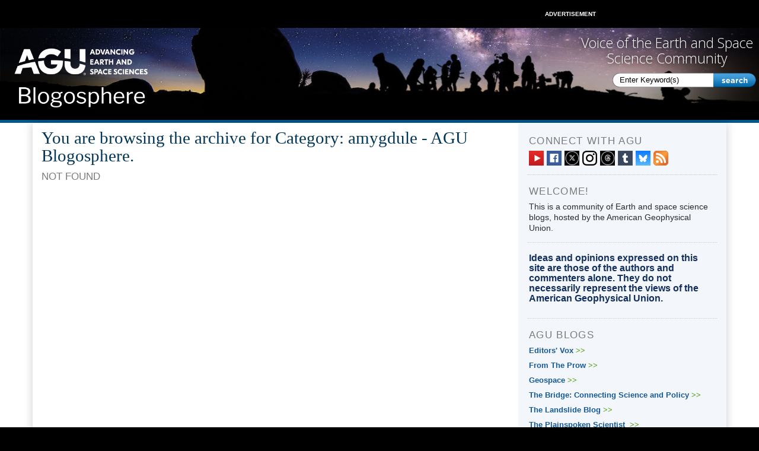

--- FILE ---
content_type: text/html; charset=UTF-8
request_url: https://blogs.agu.org/blog/category/amygdule/
body_size: 8531
content:
<!DOCTYPE html>
<html lang="en-US" class="no-js no-svg">
    <head>
        <meta charset="UTF-8">
        <meta name="viewport" content="width=device-width, initial-scale=1">
        <link rel="profile" href="http://gmpg.org/xfn/11">
        <meta http-equiv="Content-Type" content="text/html; charset=UTF-8" />
        <meta name="google-site-verification" content="dd7CSbLLRz4ds3YDOu9DlpNFl32mBlYto94Oco6cFaM" />
        <title>
            AGU Blogosphere        </title>
        <meta name="generator" content="WordPress 6.8.3" />
                	<style>img:is([sizes="auto" i], [sizes^="auto," i]) { contain-intrinsic-size: 3000px 1500px }</style>
	
<!-- The SEO Framework by Sybre Waaijer -->
<meta name="robots" content="noindex,max-snippet:-1,max-image-preview:large,max-video-preview:-1" />
<meta name="description" content="amygdule…" />
<meta property="og:type" content="website" />
<meta property="og:locale" content="en_US" />
<meta property="og:site_name" content="AGU Blogosphere" />
<meta property="og:title" content="Category: amygdule" />
<meta property="og:description" content="amygdule…" />
<meta property="og:url" content="https://blogs.agu.org/blog/category/amygdule/" />
<meta property="og:image" content="https://blogs.agu.org/wp-content/uploads/2020/04/cropped-AGU_favicon-512x512-1.jpg" />
<meta property="og:image:width" content="512" />
<meta property="og:image:height" content="512" />
<meta name="twitter:card" content="summary_large_image" />
<meta name="twitter:title" content="Category: amygdule" />
<meta name="twitter:description" content="amygdule…" />
<meta name="twitter:image" content="https://blogs.agu.org/wp-content/uploads/2020/04/cropped-AGU_favicon-512x512-1.jpg" />
<script type="application/ld+json">{"@context":"https://schema.org","@graph":[{"@type":"WebSite","@id":"https://blogs.agu.org/#/schema/WebSite","url":"https://blogs.agu.org/","name":"AGU Blogosphere","description":"A Community of Earth and space science blogs","inLanguage":"en-US","potentialAction":{"@type":"SearchAction","target":{"@type":"EntryPoint","urlTemplate":"https://blogs.agu.org/search/{search_term_string}/"},"query-input":"required name=search_term_string"},"publisher":{"@type":"Organization","@id":"https://blogs.agu.org/#/schema/Organization","name":"AGU Blogosphere","url":"https://blogs.agu.org/","logo":{"@type":"ImageObject","url":"https://blogs.agu.org/wp-content/uploads/2020/04/cropped-AGU_favicon-512x512-1.jpg","contentUrl":"https://blogs.agu.org/wp-content/uploads/2020/04/cropped-AGU_favicon-512x512-1.jpg","width":512,"height":512}}},{"@type":"CollectionPage","@id":"https://blogs.agu.org/blog/category/amygdule/","url":"https://blogs.agu.org/blog/category/amygdule/","name":"Category: amygdule - AGU Blogosphere","description":"amygdule…","inLanguage":"en-US","isPartOf":{"@id":"https://blogs.agu.org/#/schema/WebSite"},"breadcrumb":{"@type":"BreadcrumbList","@id":"https://blogs.agu.org/#/schema/BreadcrumbList","itemListElement":[{"@type":"ListItem","position":1,"item":"https://blogs.agu.org/","name":"AGU Blogosphere"},{"@type":"ListItem","position":2,"name":"Category: amygdule"}]}}]}</script>
<!-- / The SEO Framework by Sybre Waaijer | 5.48ms meta | 0.08ms boot -->

<link rel='dns-prefetch' href='//fonts.googleapis.com' />
<link rel="alternate" type="application/rss+xml" title="AGU Blogosphere &raquo; Feed" href="https://blogs.agu.org/feed/" />
<link rel="alternate" type="application/rss+xml" title="AGU Blogosphere &raquo; Comments Feed" href="https://blogs.agu.org/comments/feed/" />
<link rel="alternate" type="application/rss+xml" title="AGU Blogosphere &raquo; amygdule Category Feed" href="https://blogs.agu.org/blog/category/amygdule/feed/" />
<script type="text/javascript">
/* <![CDATA[ */
window._wpemojiSettings = {"baseUrl":"https:\/\/s.w.org\/images\/core\/emoji\/16.0.1\/72x72\/","ext":".png","svgUrl":"https:\/\/s.w.org\/images\/core\/emoji\/16.0.1\/svg\/","svgExt":".svg","source":{"concatemoji":"https:\/\/blogs.agu.org\/wp-includes\/js\/wp-emoji-release.min.js?ver=6.8.3"}};
/*! This file is auto-generated */
!function(s,n){var o,i,e;function c(e){try{var t={supportTests:e,timestamp:(new Date).valueOf()};sessionStorage.setItem(o,JSON.stringify(t))}catch(e){}}function p(e,t,n){e.clearRect(0,0,e.canvas.width,e.canvas.height),e.fillText(t,0,0);var t=new Uint32Array(e.getImageData(0,0,e.canvas.width,e.canvas.height).data),a=(e.clearRect(0,0,e.canvas.width,e.canvas.height),e.fillText(n,0,0),new Uint32Array(e.getImageData(0,0,e.canvas.width,e.canvas.height).data));return t.every(function(e,t){return e===a[t]})}function u(e,t){e.clearRect(0,0,e.canvas.width,e.canvas.height),e.fillText(t,0,0);for(var n=e.getImageData(16,16,1,1),a=0;a<n.data.length;a++)if(0!==n.data[a])return!1;return!0}function f(e,t,n,a){switch(t){case"flag":return n(e,"\ud83c\udff3\ufe0f\u200d\u26a7\ufe0f","\ud83c\udff3\ufe0f\u200b\u26a7\ufe0f")?!1:!n(e,"\ud83c\udde8\ud83c\uddf6","\ud83c\udde8\u200b\ud83c\uddf6")&&!n(e,"\ud83c\udff4\udb40\udc67\udb40\udc62\udb40\udc65\udb40\udc6e\udb40\udc67\udb40\udc7f","\ud83c\udff4\u200b\udb40\udc67\u200b\udb40\udc62\u200b\udb40\udc65\u200b\udb40\udc6e\u200b\udb40\udc67\u200b\udb40\udc7f");case"emoji":return!a(e,"\ud83e\udedf")}return!1}function g(e,t,n,a){var r="undefined"!=typeof WorkerGlobalScope&&self instanceof WorkerGlobalScope?new OffscreenCanvas(300,150):s.createElement("canvas"),o=r.getContext("2d",{willReadFrequently:!0}),i=(o.textBaseline="top",o.font="600 32px Arial",{});return e.forEach(function(e){i[e]=t(o,e,n,a)}),i}function t(e){var t=s.createElement("script");t.src=e,t.defer=!0,s.head.appendChild(t)}"undefined"!=typeof Promise&&(o="wpEmojiSettingsSupports",i=["flag","emoji"],n.supports={everything:!0,everythingExceptFlag:!0},e=new Promise(function(e){s.addEventListener("DOMContentLoaded",e,{once:!0})}),new Promise(function(t){var n=function(){try{var e=JSON.parse(sessionStorage.getItem(o));if("object"==typeof e&&"number"==typeof e.timestamp&&(new Date).valueOf()<e.timestamp+604800&&"object"==typeof e.supportTests)return e.supportTests}catch(e){}return null}();if(!n){if("undefined"!=typeof Worker&&"undefined"!=typeof OffscreenCanvas&&"undefined"!=typeof URL&&URL.createObjectURL&&"undefined"!=typeof Blob)try{var e="postMessage("+g.toString()+"("+[JSON.stringify(i),f.toString(),p.toString(),u.toString()].join(",")+"));",a=new Blob([e],{type:"text/javascript"}),r=new Worker(URL.createObjectURL(a),{name:"wpTestEmojiSupports"});return void(r.onmessage=function(e){c(n=e.data),r.terminate(),t(n)})}catch(e){}c(n=g(i,f,p,u))}t(n)}).then(function(e){for(var t in e)n.supports[t]=e[t],n.supports.everything=n.supports.everything&&n.supports[t],"flag"!==t&&(n.supports.everythingExceptFlag=n.supports.everythingExceptFlag&&n.supports[t]);n.supports.everythingExceptFlag=n.supports.everythingExceptFlag&&!n.supports.flag,n.DOMReady=!1,n.readyCallback=function(){n.DOMReady=!0}}).then(function(){return e}).then(function(){var e;n.supports.everything||(n.readyCallback(),(e=n.source||{}).concatemoji?t(e.concatemoji):e.wpemoji&&e.twemoji&&(t(e.twemoji),t(e.wpemoji)))}))}((window,document),window._wpemojiSettings);
/* ]]> */
</script>
<style id='wp-emoji-styles-inline-css' type='text/css'>

	img.wp-smiley, img.emoji {
		display: inline !important;
		border: none !important;
		box-shadow: none !important;
		height: 1em !important;
		width: 1em !important;
		margin: 0 0.07em !important;
		vertical-align: -0.1em !important;
		background: none !important;
		padding: 0 !important;
	}
</style>
<link rel='stylesheet' id='wp-block-library-css' href='https://blogs.agu.org/wp-includes/css/dist/block-library/style.min.css?ver=6.8.3' type='text/css' media='all' />
<style id='classic-theme-styles-inline-css' type='text/css'>
/*! This file is auto-generated */
.wp-block-button__link{color:#fff;background-color:#32373c;border-radius:9999px;box-shadow:none;text-decoration:none;padding:calc(.667em + 2px) calc(1.333em + 2px);font-size:1.125em}.wp-block-file__button{background:#32373c;color:#fff;text-decoration:none}
</style>
<style id='global-styles-inline-css' type='text/css'>
:root{--wp--preset--aspect-ratio--square: 1;--wp--preset--aspect-ratio--4-3: 4/3;--wp--preset--aspect-ratio--3-4: 3/4;--wp--preset--aspect-ratio--3-2: 3/2;--wp--preset--aspect-ratio--2-3: 2/3;--wp--preset--aspect-ratio--16-9: 16/9;--wp--preset--aspect-ratio--9-16: 9/16;--wp--preset--color--black: #000000;--wp--preset--color--cyan-bluish-gray: #abb8c3;--wp--preset--color--white: #ffffff;--wp--preset--color--pale-pink: #f78da7;--wp--preset--color--vivid-red: #cf2e2e;--wp--preset--color--luminous-vivid-orange: #ff6900;--wp--preset--color--luminous-vivid-amber: #fcb900;--wp--preset--color--light-green-cyan: #7bdcb5;--wp--preset--color--vivid-green-cyan: #00d084;--wp--preset--color--pale-cyan-blue: #8ed1fc;--wp--preset--color--vivid-cyan-blue: #0693e3;--wp--preset--color--vivid-purple: #9b51e0;--wp--preset--gradient--vivid-cyan-blue-to-vivid-purple: linear-gradient(135deg,rgba(6,147,227,1) 0%,rgb(155,81,224) 100%);--wp--preset--gradient--light-green-cyan-to-vivid-green-cyan: linear-gradient(135deg,rgb(122,220,180) 0%,rgb(0,208,130) 100%);--wp--preset--gradient--luminous-vivid-amber-to-luminous-vivid-orange: linear-gradient(135deg,rgba(252,185,0,1) 0%,rgba(255,105,0,1) 100%);--wp--preset--gradient--luminous-vivid-orange-to-vivid-red: linear-gradient(135deg,rgba(255,105,0,1) 0%,rgb(207,46,46) 100%);--wp--preset--gradient--very-light-gray-to-cyan-bluish-gray: linear-gradient(135deg,rgb(238,238,238) 0%,rgb(169,184,195) 100%);--wp--preset--gradient--cool-to-warm-spectrum: linear-gradient(135deg,rgb(74,234,220) 0%,rgb(151,120,209) 20%,rgb(207,42,186) 40%,rgb(238,44,130) 60%,rgb(251,105,98) 80%,rgb(254,248,76) 100%);--wp--preset--gradient--blush-light-purple: linear-gradient(135deg,rgb(255,206,236) 0%,rgb(152,150,240) 100%);--wp--preset--gradient--blush-bordeaux: linear-gradient(135deg,rgb(254,205,165) 0%,rgb(254,45,45) 50%,rgb(107,0,62) 100%);--wp--preset--gradient--luminous-dusk: linear-gradient(135deg,rgb(255,203,112) 0%,rgb(199,81,192) 50%,rgb(65,88,208) 100%);--wp--preset--gradient--pale-ocean: linear-gradient(135deg,rgb(255,245,203) 0%,rgb(182,227,212) 50%,rgb(51,167,181) 100%);--wp--preset--gradient--electric-grass: linear-gradient(135deg,rgb(202,248,128) 0%,rgb(113,206,126) 100%);--wp--preset--gradient--midnight: linear-gradient(135deg,rgb(2,3,129) 0%,rgb(40,116,252) 100%);--wp--preset--font-size--small: 13px;--wp--preset--font-size--medium: 20px;--wp--preset--font-size--large: 36px;--wp--preset--font-size--x-large: 42px;--wp--preset--spacing--20: 0.44rem;--wp--preset--spacing--30: 0.67rem;--wp--preset--spacing--40: 1rem;--wp--preset--spacing--50: 1.5rem;--wp--preset--spacing--60: 2.25rem;--wp--preset--spacing--70: 3.38rem;--wp--preset--spacing--80: 5.06rem;--wp--preset--shadow--natural: 6px 6px 9px rgba(0, 0, 0, 0.2);--wp--preset--shadow--deep: 12px 12px 50px rgba(0, 0, 0, 0.4);--wp--preset--shadow--sharp: 6px 6px 0px rgba(0, 0, 0, 0.2);--wp--preset--shadow--outlined: 6px 6px 0px -3px rgba(255, 255, 255, 1), 6px 6px rgba(0, 0, 0, 1);--wp--preset--shadow--crisp: 6px 6px 0px rgba(0, 0, 0, 1);}:where(.is-layout-flex){gap: 0.5em;}:where(.is-layout-grid){gap: 0.5em;}body .is-layout-flex{display: flex;}.is-layout-flex{flex-wrap: wrap;align-items: center;}.is-layout-flex > :is(*, div){margin: 0;}body .is-layout-grid{display: grid;}.is-layout-grid > :is(*, div){margin: 0;}:where(.wp-block-columns.is-layout-flex){gap: 2em;}:where(.wp-block-columns.is-layout-grid){gap: 2em;}:where(.wp-block-post-template.is-layout-flex){gap: 1.25em;}:where(.wp-block-post-template.is-layout-grid){gap: 1.25em;}.has-black-color{color: var(--wp--preset--color--black) !important;}.has-cyan-bluish-gray-color{color: var(--wp--preset--color--cyan-bluish-gray) !important;}.has-white-color{color: var(--wp--preset--color--white) !important;}.has-pale-pink-color{color: var(--wp--preset--color--pale-pink) !important;}.has-vivid-red-color{color: var(--wp--preset--color--vivid-red) !important;}.has-luminous-vivid-orange-color{color: var(--wp--preset--color--luminous-vivid-orange) !important;}.has-luminous-vivid-amber-color{color: var(--wp--preset--color--luminous-vivid-amber) !important;}.has-light-green-cyan-color{color: var(--wp--preset--color--light-green-cyan) !important;}.has-vivid-green-cyan-color{color: var(--wp--preset--color--vivid-green-cyan) !important;}.has-pale-cyan-blue-color{color: var(--wp--preset--color--pale-cyan-blue) !important;}.has-vivid-cyan-blue-color{color: var(--wp--preset--color--vivid-cyan-blue) !important;}.has-vivid-purple-color{color: var(--wp--preset--color--vivid-purple) !important;}.has-black-background-color{background-color: var(--wp--preset--color--black) !important;}.has-cyan-bluish-gray-background-color{background-color: var(--wp--preset--color--cyan-bluish-gray) !important;}.has-white-background-color{background-color: var(--wp--preset--color--white) !important;}.has-pale-pink-background-color{background-color: var(--wp--preset--color--pale-pink) !important;}.has-vivid-red-background-color{background-color: var(--wp--preset--color--vivid-red) !important;}.has-luminous-vivid-orange-background-color{background-color: var(--wp--preset--color--luminous-vivid-orange) !important;}.has-luminous-vivid-amber-background-color{background-color: var(--wp--preset--color--luminous-vivid-amber) !important;}.has-light-green-cyan-background-color{background-color: var(--wp--preset--color--light-green-cyan) !important;}.has-vivid-green-cyan-background-color{background-color: var(--wp--preset--color--vivid-green-cyan) !important;}.has-pale-cyan-blue-background-color{background-color: var(--wp--preset--color--pale-cyan-blue) !important;}.has-vivid-cyan-blue-background-color{background-color: var(--wp--preset--color--vivid-cyan-blue) !important;}.has-vivid-purple-background-color{background-color: var(--wp--preset--color--vivid-purple) !important;}.has-black-border-color{border-color: var(--wp--preset--color--black) !important;}.has-cyan-bluish-gray-border-color{border-color: var(--wp--preset--color--cyan-bluish-gray) !important;}.has-white-border-color{border-color: var(--wp--preset--color--white) !important;}.has-pale-pink-border-color{border-color: var(--wp--preset--color--pale-pink) !important;}.has-vivid-red-border-color{border-color: var(--wp--preset--color--vivid-red) !important;}.has-luminous-vivid-orange-border-color{border-color: var(--wp--preset--color--luminous-vivid-orange) !important;}.has-luminous-vivid-amber-border-color{border-color: var(--wp--preset--color--luminous-vivid-amber) !important;}.has-light-green-cyan-border-color{border-color: var(--wp--preset--color--light-green-cyan) !important;}.has-vivid-green-cyan-border-color{border-color: var(--wp--preset--color--vivid-green-cyan) !important;}.has-pale-cyan-blue-border-color{border-color: var(--wp--preset--color--pale-cyan-blue) !important;}.has-vivid-cyan-blue-border-color{border-color: var(--wp--preset--color--vivid-cyan-blue) !important;}.has-vivid-purple-border-color{border-color: var(--wp--preset--color--vivid-purple) !important;}.has-vivid-cyan-blue-to-vivid-purple-gradient-background{background: var(--wp--preset--gradient--vivid-cyan-blue-to-vivid-purple) !important;}.has-light-green-cyan-to-vivid-green-cyan-gradient-background{background: var(--wp--preset--gradient--light-green-cyan-to-vivid-green-cyan) !important;}.has-luminous-vivid-amber-to-luminous-vivid-orange-gradient-background{background: var(--wp--preset--gradient--luminous-vivid-amber-to-luminous-vivid-orange) !important;}.has-luminous-vivid-orange-to-vivid-red-gradient-background{background: var(--wp--preset--gradient--luminous-vivid-orange-to-vivid-red) !important;}.has-very-light-gray-to-cyan-bluish-gray-gradient-background{background: var(--wp--preset--gradient--very-light-gray-to-cyan-bluish-gray) !important;}.has-cool-to-warm-spectrum-gradient-background{background: var(--wp--preset--gradient--cool-to-warm-spectrum) !important;}.has-blush-light-purple-gradient-background{background: var(--wp--preset--gradient--blush-light-purple) !important;}.has-blush-bordeaux-gradient-background{background: var(--wp--preset--gradient--blush-bordeaux) !important;}.has-luminous-dusk-gradient-background{background: var(--wp--preset--gradient--luminous-dusk) !important;}.has-pale-ocean-gradient-background{background: var(--wp--preset--gradient--pale-ocean) !important;}.has-electric-grass-gradient-background{background: var(--wp--preset--gradient--electric-grass) !important;}.has-midnight-gradient-background{background: var(--wp--preset--gradient--midnight) !important;}.has-small-font-size{font-size: var(--wp--preset--font-size--small) !important;}.has-medium-font-size{font-size: var(--wp--preset--font-size--medium) !important;}.has-large-font-size{font-size: var(--wp--preset--font-size--large) !important;}.has-x-large-font-size{font-size: var(--wp--preset--font-size--x-large) !important;}
:where(.wp-block-post-template.is-layout-flex){gap: 1.25em;}:where(.wp-block-post-template.is-layout-grid){gap: 1.25em;}
:where(.wp-block-columns.is-layout-flex){gap: 2em;}:where(.wp-block-columns.is-layout-grid){gap: 2em;}
:root :where(.wp-block-pullquote){font-size: 1.5em;line-height: 1.6;}
</style>
<link rel='stylesheet' id='agu_social_styles-css' href='https://blogs.agu.org/wp-content/plugins/agu-social/agu_social_styles.css?ver=6.8.3' type='text/css' media='all' />
<link rel='stylesheet' id='bootstrap-blogs-agu-css' href='https://blogs.agu.org/wp-content/themes/agublogs-theme/css/bootstrap.min.css?ver=3.3.7' type='text/css' media='all' />
<link rel='stylesheet' id='googlefonts-blogs-agu-css' href='https://fonts.googleapis.com/css?family=Open+Sans:300,400' type='text/css' media='all' />
<link rel='stylesheet' id='default-blogs-agu-css' href='https://blogs.agu.org/wp-content/themes/agublogs-theme/css/default.min.css?ver=1.3.10' type='text/css' media='all' />
<link rel='stylesheet' id='responsive-blogs-agu-css' href='https://blogs.agu.org/wp-content/themes/agublogs-theme/css/responsive.min.css?ver=1.3.10' type='text/css' media='all' />
<link rel='stylesheet' id='tabber-widget-agu-overrides-css' href='https://blogs.agu.org/wp-content/themes/agublogs-theme/css/tabber-overrides.css?ver=1.3.10' type='text/css' media='all' />
<script type="text/javascript" src="https://blogs.agu.org/wp-includes/js/jquery/jquery.min.js?ver=3.7.1" id="jquery-core-js"></script>
<script type="text/javascript" src="https://blogs.agu.org/wp-includes/js/jquery/jquery-migrate.min.js?ver=3.4.1" id="jquery-migrate-js"></script>
<script type="text/javascript" src="https://blogs.agu.org/wp-content/plugins/agu-wp-ga4/js/blogs.ga4.js?ver=1.0.0" id="agu_wp_ga4_blogs.agu.org-js"></script>
<link rel="https://api.w.org/" href="https://blogs.agu.org/wp-json/" /><link rel="alternate" title="JSON" type="application/json" href="https://blogs.agu.org/wp-json/wp/v2/categories/7585" /><link rel="EditURI" type="application/rsd+xml" title="RSD" href="https://blogs.agu.org/xmlrpc.php?rsd" />
	<script type="text/javascript" src="http://maps.google.com/maps/api/js?sensor=false"></script>
	<style type="text/css">
        .entry-content img {max-width: 100000%; /* override */}
    </style> 
	<link rel="icon" href="https://blogs.agu.org/wp-content/uploads/2020/04/cropped-AGU_favicon-512x512-1-150x150.jpg" sizes="32x32" />
<link rel="icon" href="https://blogs.agu.org/wp-content/uploads/2020/04/cropped-AGU_favicon-512x512-1-300x300.jpg" sizes="192x192" />
<link rel="apple-touch-icon" href="https://blogs.agu.org/wp-content/uploads/2020/04/cropped-AGU_favicon-512x512-1-300x300.jpg" />
<meta name="msapplication-TileImage" content="https://blogs.agu.org/wp-content/uploads/2020/04/cropped-AGU_favicon-512x512-1-300x300.jpg" />
		<style type="text/css" id="wp-custom-css">
			div.addthis_toolbox{margin-bottom:15px;}

#content .feature .medium img, #content .feature .thumbnail img {min-width:inherit; width:100%; max-width:100%; height:100%;}

#content .feature .thumbnail{
background-color:inherit;
border:none
}

#content .feature .thumbnail img{
border:1px solid black;
}

#content .feature .thumbnail img{
width:auto;
height:auto;
}

@media (max-width: 768px) { 

#content .feature {border:none;}

#content .feature .secondary{border:none;}

#content .feature .row > div.col-sm-4,
#content .feature .primary
{
border-bottom:2px solid #00578e;
margin-bottom:25px;
}

#content .feature{
margin:0px;
margin-bottom:0px;
padding:0px;
}

#content .feature .primary br.clearfloat,
#post-2217
{
display:none;
}

#content .feature .secondary{
padding:0px;
margin-bottom:0px;
}

div.primary > h2{
margin-top:20px;
}

div#sidebar{
margin-top:-20px;
padding-top:20px;
}

}

ul#agu-blog-widget .blog-widget-arrows{color:#57A11C; padding-left:4px}

ul#agu-blog-widget li{line-height:20px; font-weight:bold; font-size:13px; margin-bottom:5px;}

#content .feature .medium{
	height:initial;
	width:initial;
}

/*
#content .feature .medium img, #content .feature .thumbnail img{
	max-width:410px;
}
*/

@media only screen and (max-width:495px){	
#content .feature .medium img, #content .feature .thumbnail img{
	max-width:340px !important;
}
}

//undo style in default.min.css
#header::after {
bottom : initial !important;
content : initial !important;
height : initial !important;
left : 0 !important;
position : initial !important;
width : initial !important;
z-index : initial !important;
box-shadow : initial !important;
}

/* add space to comments */
.comment div.reply, #comments > h3{margin-bottom:20px; margin-top:20px;}
.commentlist div.comment-body{
	margin-bottom:40px;
}
div.comment-author {margin-bottom:10px;}
.comment p{margin-top:10px;}
.children li{list-style:none;}

/* customize display posts plugin / widget */
.display-posts-listing li{margin-bottom:10px;}

div.social{display:none;}
#text-12{margin-top:20px}		</style>
		<style id="sccss">/* Enter Your Custom CSS Here */

.textwidget figcaption {
    font-weight: 600;
    line-height: 1.75;
    font-size: 70%;
    text-transform: uppercase;
    text-align: right;
    margin: 0;
    color: #000000;
}</style>    </head>

    <body class="archive category category-amygdule category-7585 wp-theme-agublogs-theme">
	                    <figure class="agu_ad_header_region">
			<div class="wp-dfp-ad-slot" id="wp-dfp-ad-slot-Blogosphere_Leaderboard_728x90">
				<div class="wp-dfp-ad-unit wp-dfp-ad-unit-Blogosphere_Leaderboard_728x90" id="wp-dfp-ad-unit-Blogosphere_Leaderboard_728x90" data-size-mapping="Blogosphere_Leaderboard_728x90" data-adunit="Blogosphere_Leaderboard_728x90" style="display: none"></div>
			</div>                <figcaption>Advertisement</figcaption>
            </figure>
                <div id="header">
            <div class="header-inner">
                <div class="container" id="head-container">
                    <div class="row">
                        <div class="header-left">
                            <div class="logo"><a href="https://blogs.agu.org" title="Home">
                                                                            <img src="https://blogs.agu.org/wp-content/themes/agublogs-theme/images/logo.png" alt="AGU Blogosphere" />
                                                                    </a>
                            </div>
                            <div class="nav" id="primaryNav">
                                                                <div class="menu-header-menu-container"><ul id="menu-header-menu" class="menu"><li id="menu-item-2229" class="menu-item menu-item-type-post_type menu-item-object-page menu-item-home menu-item-2229"><a href="https://blogs.agu.org/">Home</a></li>
<li id="menu-item-2228" class="menu-item menu-item-type-post_type menu-item-object-page menu-item-2228"><a href="https://blogs.agu.org/blogs/">Blogs</a></li>
<li id="menu-item-2227" class="menu-item menu-item-type-post_type menu-item-object-page menu-item-2227"><a href="https://blogs.agu.org/groups/">Discussion</a></li>
<li id="menu-item-2230" class="menu-item menu-item-type-post_type menu-item-object-page menu-item-2230"><a href="https://blogs.agu.org/about-the-blogosphere/">About</a></li>
</ul></div>                                                            </div>

                        </div>
                        <div class="header-right">
                            <div class="clear"></div>
                                                                                        <h3 class="header-title">Voice of the Earth and Space Science Community</h3>
                            

                            <div class="header-search">
                                <div class="headersearch"></div>
                                <div class="search">
                                    <form action="https://blogs.agu.org/" method="get">
                                        <input type="text" value="Enter Keyword(s)" onblur=" if (this.value == '')
                                                        this.value = 'Enter Keyword(s)';" onfocus=" if (this.value == 'Enter Keyword(s)')
                                                                    this.value = '';" class="s" id="s" name="s" />
                                        <input type="image" name="submit" id="submit" src="https://blogs.agu.org/wp-content/themes/agublogs-theme/images/btn-search.png" alt="Search"  />
                                        <br class="clearfloat" />
                                                                            </form>
                                </div>
                            </div>
                        </div>

                    </div>
                </div>
            </div>
        </div>
                <div class="main">
            <div class="container">
                <div class="row">
                    <div class="wrapper"><div class="col-xs-7 col-sm-6 col-lg-8 left-content">
  <div id="content">
    			

		<div class="page dynamic" id="blog-archives">
			
			<h2 class="pagetitle">You are browsing the archive for Category: amygdule - AGU Blogosphere.</h2>

			
				<h2 class="center">Not Found</h2>
				
			
		</div>

		
	</div><!-- #content -->
</div>
	<div id="sidebar">
    <div id="text-12" class="widget widget_text"><h3 class="widgettitle">Connect with AGU</h3>			<div class="textwidget"><div id='agu_social'><a class='blogs-social' id='blogs-youtube' href='https://www.youtube.com/@AGUvideos'><img src='https://blogs.agu.org/wp-content/plugins/agu-social/blogs/blogs.youtube.png' alt='YouTube social media icon.' /></a><a class='blogs-social' id='blogs-facebook' href='https://www.facebook.com/AmericanGeophysicalUnion'><img src='https://blogs.agu.org/wp-content/plugins/agu-social/blogs/blogs.facebook.png' alt='Facebook social media icon.' /></a><a class='blogs-social' id='blogs-x' href='https://x.com/theAGU'><img src='https://blogs.agu.org/wp-content/plugins/agu-social/blogs/blogs.x.png' alt='X social media icon.' /></a><a class='blogs-social' id='blogs-instagram' href='https://instagram.com/americangeophysicalunion'><img src='https://blogs.agu.org/wp-content/plugins/agu-social/blogs/blogs.instagram.jpg' alt='Instagram social media icon.' /></a><a class='blogs-social' id='blogs-threads' href='https://www.threads.net/@americangeophysicalunion'><img src='https://blogs.agu.org/wp-content/plugins/agu-social/blogs/blogs.threads.png' alt='Threads social media icon.' /></a><a class='blogs-social' id='blogs-tumblr' href='https://americangeophysicalunion.tumblr.com/'><img src='https://blogs.agu.org/wp-content/plugins/agu-social/blogs/blogs.tumblr.png' alt='Tumblr social media icon.' /></a><a class='blogs-social' id='blogs-bluesky' href='https://bsky.app/profile/agu.org'><img src='https://blogs.agu.org/wp-content/plugins/agu-social/blogs/blogs.bluesky.png' alt='Bluesky social media icon.' /></a><a class='blogs-social' id='blogs-rss' href='https://blogs.agu.org/feed'><img src='https://blogs.agu.org/wp-content/plugins/agu-social/blogs/blogs.rss.png' alt='Really Simple Syndication (RSS) social media icon.' /></a></div>
</div>
		</div><div id="text-2" class="widget widget_text"><h3 class="widgettitle">Welcome!</h3>			<div class="textwidget">This is a community of Earth and space science blogs, hosted by the American Geophysical Union.</div>
		</div><div id="text-7" class="widget widget_text">			<div class="textwidget"><h4><strong><font color="#122F5E">Ideas and opinions expressed on this site are those of the authors and commenters alone. They do not necessarily represent the views of the American Geophysical Union.</a></font></strong></h4></div>
		</div><div id="custom_html-2" class="widget_text widget widget_custom_html"><h3 class="widgettitle">AGU Blogs</h3><div class="textwidget custom-html-widget"><ul id="agu-blog-widget">
<li><a href="https://eos.org/ed-vox">Editors' Vox<span class="more-arrow">&gt;&gt;</span></a></li>
<li><a href="https://fromtheprow.agu.org">From The Prow<span class="more-arrow">&gt;&gt;</span></a></li>
<li><a href="https://blogs.agu.org/geospace">Geospace<span class="more-arrow">&gt;&gt;</span></a></li>
<li><a href="https://thebridge.agu.org">The Bridge: Connecting Science and Policy<span class="more-arrow">&gt;&gt;</span></a></li>
<li><a href="https://eos.org/landslide-blog">The Landslide Blog<span class="more-arrow">&gt;&gt;</span></a></li>
<li><a href="https://blogs.agu.org/sciencecommunication">The Plainspoken Scientist <span class="more-arrow">&gt;&gt;</span></a></li>
<li><a href="https://thirdpodfromthesun.com">Third Pod from the Sun<span class="more-arrow">&gt;&gt;</span></a></li>
<li><a href="https://thrivingearthexchange.org/blog">Thriving Earth Exchange<span class="more-arrow">&gt;&gt;</span></a></li>
</ul></div></div><div id="text-11" class="widget widget_text"><h3 class="widgettitle">Popular Posts</h3>			<div class="textwidget"><ul class="display-posts-listing"><li class="listing-item"><a class="title" href="https://blogs.agu.org/thebridge/2026/01/13/ncar-letter/">AGU Joins Scientific Society Letter In Support of NCAR</a></li><li class="listing-item"><a class="title" href="https://blogs.agu.org/fromtheprow/agu-statement-on-u-s-withdrawal-from-climate-and-environmental-organizations-and-treaties/">AGU statement on U.S. withdrawal from climate and environmental organizations and treaties</a></li><li class="listing-item"><a class="title" href="https://blogs.agu.org/thebridge/2025/11/18/science-policy-events-at-agu25/">Science Policy Events at AGU25</a></li><li class="listing-item"><a class="title" href="https://blogs.agu.org/fromtheprow/dont-just-reopen-government-recommit-to-science/">Don’t Just Reopen Government. Recommit to Science.</a></li><li class="listing-item"><a class="title" href="https://blogs.agu.org/thebridge/2025/11/04/agu-sends-letter-of-support-for-usgs-appropriations/">AGU Sends Letter of Support for USGS Appropriations</a></li><li class="listing-item"><a class="title" href="https://blogs.agu.org/thebridge/2025/11/04/agu-endorses-the-keep-stem-talent-act-of-2025/">AGU Endorses the Keep STEM Talent Act of 2025</a></li><li class="listing-item"><a class="title" href="https://blogs.agu.org/thebridge/2025/11/04/agu-endorses-sunami-warning-education-and-research-act-of-2025/">AGU Endorses Tsunami Warning, Education, and Research Act of 2025</a></li><li class="listing-item"><a class="title" href="https://blogs.agu.org/thebridge/2025/11/04/agu-endorses-the-protect-americas-workforce-act/">AGU Endorses the Protect America&#8217;s Workforce Act</a></li><li class="listing-item"><a class="title" href="https://blogs.agu.org/fromtheprow/agu-mourns-the-passing-of-michael-balikhin-editor-in-chief-of-jgr-space-physics/">AGU Mourns the Passing of Michael Balikhin, Editor-in-Chief of JGR: Space Physics</a></li><li class="listing-item"><a class="title" href="https://blogs.agu.org/fromtheprow/agus-september-2025-board-meeting-wrap-up/">AGU’s September 2025 Board Meeting Wrap Up</a></li></ul>
</div>
		</div><div id="text-10" class="widget widget_text">			<div class="textwidget">
			<div class="wp-dfp-ad-slot" id="wp-dfp-ad-slot-Blogosphere_MRectangle_300x250">
				<div class="wp-dfp-ad-unit wp-dfp-ad-unit-Blogosphere_MRectangle_300x250" id="wp-dfp-ad-unit-Blogosphere_MRectangle_300x250" data-size-mapping="Blogosphere_MRectangle_300x250" data-adunit="Blogosphere_MRectangle_300x250" style="display: none"></div>
			</div>
<figcaption>ADVERTISEMENT</figcaption>
</div>
		</div></div>

<div class="clear"></div>
</div>
</div>
</div>
<div class="footer">
        <div class="container">
        <div class="row">
            <div class="copyright">&copy; 2026 <a href="https://www.agu.org" target="_blank">American Geophysical Union</a>. All rights reserved.</div>
            <div class="nav">
                <div class="menu-footer-menu-container"><ul id="menu-footer-menu" class="menu"><li id="menu-item-129098" class="menu-item menu-item-type-post_type menu-item-object-page menu-item-129098"><a href="https://blogs.agu.org/about-the-blogosphere/">About</a></li>
<li id="menu-item-129108" class="menu-item menu-item-type-post_type menu-item-object-page menu-item-129108"><a href="https://blogs.agu.org/contact-agu/">Contact AGU</a></li>
<li id="menu-item-2251" class="menu-item menu-item-type-post_type menu-item-object-page menu-item-2251"><a href="https://blogs.agu.org/terms-of-use/">Terms of Use</a></li>
<li id="menu-item-326669" class="menu-item menu-item-type-custom menu-item-object-custom menu-item-326669"><a href="https://www.agu.org/Privacy-Policy">Privacy Policy</a></li>
</ul></div>                <br class="clearfloat" />
            </div>
        </div>
            </div>

    <script type="speculationrules">
{"prefetch":[{"source":"document","where":{"and":[{"href_matches":"\/*"},{"not":{"href_matches":["\/wp-*.php","\/wp-admin\/*","\/wp-content\/uploads\/*","\/wp-content\/*","\/wp-content\/plugins\/*","\/wp-content\/themes\/agublogs-theme\/*","\/*\\?(.+)"]}},{"not":{"selector_matches":"a[rel~=\"nofollow\"]"}},{"not":{"selector_matches":".no-prefetch, .no-prefetch a"}}]},"eagerness":"conservative"}]}
</script>
<script type="text/javascript" src="https://blogs.agu.org/wp-content/themes/agublogs-theme/js/menu.js?ver=1.0.0" id="menu-agu-js"></script>
<script type="text/javascript" src="https://blogs.agu.org/wp-content/plugins/agu-marketo/marketo-agu.js?ver=6.8.3" id="marketo-agu-js"></script>
<script type="text/javascript" src="https://blogs.agu.org/wp-content/plugins/agu-wp-dfp/js/jquery.dfp.js?ver=2.1.0" id="jquery-dfp-js"></script>
<script type="text/javascript" id="wp-dfp-js-extra">
/* <![CDATA[ */
var wpdfp = {"network":"79039190","targeting":{"taxonomy":"category","term":"amygdule"},"slots":{"Blogosphere_MRectangle_300x250":{"300":[[300,250]]},"Blogosphere_Leaderboard_728x90":{"728":[[728,90]]}},"messages":{"noNetworkCode":null}};
/* ]]> */
</script>
<script type="text/javascript" src="https://blogs.agu.org/wp-content/plugins/agu-wp-dfp/js/wp-dfp.js?ver=2.0.0" id="wp-dfp-js"></script>

</body></html>

--- FILE ---
content_type: text/html; charset=utf-8
request_url: https://www.google.com/recaptcha/api2/aframe
body_size: 249
content:
<!DOCTYPE HTML><html><head><meta http-equiv="content-type" content="text/html; charset=UTF-8"></head><body><script nonce="PY0aWEDZW4Dh0Halypw5eQ">/** Anti-fraud and anti-abuse applications only. See google.com/recaptcha */ try{var clients={'sodar':'https://pagead2.googlesyndication.com/pagead/sodar?'};window.addEventListener("message",function(a){try{if(a.source===window.parent){var b=JSON.parse(a.data);var c=clients[b['id']];if(c){var d=document.createElement('img');d.src=c+b['params']+'&rc='+(localStorage.getItem("rc::a")?sessionStorage.getItem("rc::b"):"");window.document.body.appendChild(d);sessionStorage.setItem("rc::e",parseInt(sessionStorage.getItem("rc::e")||0)+1);localStorage.setItem("rc::h",'1769275672574');}}}catch(b){}});window.parent.postMessage("_grecaptcha_ready", "*");}catch(b){}</script></body></html>